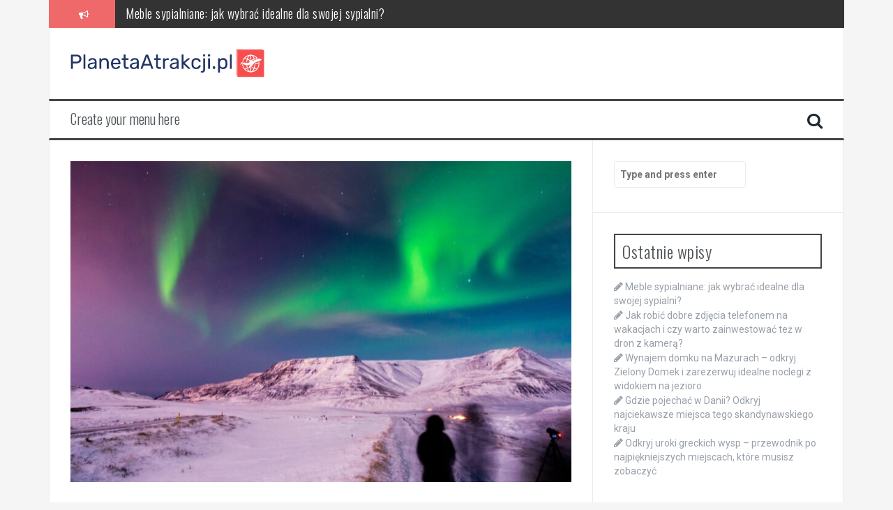

--- FILE ---
content_type: text/html; charset=UTF-8
request_url: https://planetaatrakcji.pl/zwiedzaj-ucz-sie-rozwijaj-sie-jak-podrozowanie-wplywa-na-nasz-umysl
body_size: 14808
content:
<!DOCTYPE html>
<html lang="pl-PL">
<head>
<meta charset="UTF-8">
<meta name="viewport" content="width=device-width, initial-scale=1">
<link rel="profile" href="https://gmpg.org/xfn/11">
<link rel="pingback" href="https://planetaatrakcji.pl/xmlrpc.php">

<meta name='robots' content='index, follow, max-image-preview:large, max-snippet:-1, max-video-preview:-1' />

	<!-- This site is optimized with the Yoast SEO plugin v26.8 - https://yoast.com/product/yoast-seo-wordpress/ -->
	<title>Zwiedzaj, ucz się, rozwijaj się: jak podróżowanie wpływa na nasz umysł - Blog - turystyka i wypoczynek</title>
	<link rel="canonical" href="https://planetaatrakcji.pl/zwiedzaj-ucz-sie-rozwijaj-sie-jak-podrozowanie-wplywa-na-nasz-umysl" />
	<meta property="og:locale" content="pl_PL" />
	<meta property="og:type" content="article" />
	<meta property="og:title" content="Zwiedzaj, ucz się, rozwijaj się: jak podróżowanie wpływa na nasz umysł - Blog - turystyka i wypoczynek" />
	<meta property="og:description" content="Podróżowanie to nie tylko sposób na odkrywanie nowych miejsc, ale także niezwykle wartościowy proces, który wpływa na naszą psychikę i rozwój osobisty. Zmiana otoczenia oraz kontakt z różnorodnymi kulturami potrafią otworzyć nasze umysły na nowe pomysły i inspiracje, a także wzbogacić nasze umiejętności społeczne. W obliczu codziennych wyzwań, podróże stają się doskonałą okazją do nauki, [&hellip;]" />
	<meta property="og:url" content="https://planetaatrakcji.pl/zwiedzaj-ucz-sie-rozwijaj-sie-jak-podrozowanie-wplywa-na-nasz-umysl" />
	<meta property="og:site_name" content="Blog - turystyka i wypoczynek" />
	<meta property="article:published_time" content="2022-04-05T15:42:55+00:00" />
	<meta property="article:modified_time" content="2026-01-23T14:31:13+00:00" />
	<meta property="og:image" content="https://planetaatrakcji.pl/wp-content/uploads/2023/09/xarwvgrqug4.jpg" />
	<meta property="og:image:width" content="1600" />
	<meta property="og:image:height" content="1026" />
	<meta property="og:image:type" content="image/jpeg" />
	<meta name="author" content="Ewelina Stankiewicz" />
	<meta name="twitter:card" content="summary_large_image" />
	<meta name="twitter:label1" content="Napisane przez" />
	<meta name="twitter:data1" content="Ewelina Stankiewicz" />
	<meta name="twitter:label2" content="Szacowany czas czytania" />
	<meta name="twitter:data2" content="8 minut" />
	<script type="application/ld+json" class="yoast-schema-graph">{"@context":"https://schema.org","@graph":[{"@type":"Article","@id":"https://planetaatrakcji.pl/zwiedzaj-ucz-sie-rozwijaj-sie-jak-podrozowanie-wplywa-na-nasz-umysl#article","isPartOf":{"@id":"https://planetaatrakcji.pl/zwiedzaj-ucz-sie-rozwijaj-sie-jak-podrozowanie-wplywa-na-nasz-umysl"},"author":{"name":"Ewelina Stankiewicz","@id":"https://planetaatrakcji.pl/#/schema/person/927aadd6f089fa84a70cccfea7460778"},"headline":"Zwiedzaj, ucz się, rozwijaj się: jak podróżowanie wpływa na nasz umysł","datePublished":"2022-04-05T15:42:55+00:00","dateModified":"2026-01-23T14:31:13+00:00","mainEntityOfPage":{"@id":"https://planetaatrakcji.pl/zwiedzaj-ucz-sie-rozwijaj-sie-jak-podrozowanie-wplywa-na-nasz-umysl"},"wordCount":1519,"commentCount":0,"image":{"@id":"https://planetaatrakcji.pl/zwiedzaj-ucz-sie-rozwijaj-sie-jak-podrozowanie-wplywa-na-nasz-umysl#primaryimage"},"thumbnailUrl":"https://planetaatrakcji.pl/wp-content/uploads/2023/09/xarwvgrqug4.jpg","articleSection":["Podróże i turystyka"],"inLanguage":"pl-PL","potentialAction":[{"@type":"CommentAction","name":"Comment","target":["https://planetaatrakcji.pl/zwiedzaj-ucz-sie-rozwijaj-sie-jak-podrozowanie-wplywa-na-nasz-umysl#respond"]}]},{"@type":"WebPage","@id":"https://planetaatrakcji.pl/zwiedzaj-ucz-sie-rozwijaj-sie-jak-podrozowanie-wplywa-na-nasz-umysl","url":"https://planetaatrakcji.pl/zwiedzaj-ucz-sie-rozwijaj-sie-jak-podrozowanie-wplywa-na-nasz-umysl","name":"Zwiedzaj, ucz się, rozwijaj się: jak podróżowanie wpływa na nasz umysł - Blog - turystyka i wypoczynek","isPartOf":{"@id":"https://planetaatrakcji.pl/#website"},"primaryImageOfPage":{"@id":"https://planetaatrakcji.pl/zwiedzaj-ucz-sie-rozwijaj-sie-jak-podrozowanie-wplywa-na-nasz-umysl#primaryimage"},"image":{"@id":"https://planetaatrakcji.pl/zwiedzaj-ucz-sie-rozwijaj-sie-jak-podrozowanie-wplywa-na-nasz-umysl#primaryimage"},"thumbnailUrl":"https://planetaatrakcji.pl/wp-content/uploads/2023/09/xarwvgrqug4.jpg","datePublished":"2022-04-05T15:42:55+00:00","dateModified":"2026-01-23T14:31:13+00:00","author":{"@id":"https://planetaatrakcji.pl/#/schema/person/927aadd6f089fa84a70cccfea7460778"},"breadcrumb":{"@id":"https://planetaatrakcji.pl/zwiedzaj-ucz-sie-rozwijaj-sie-jak-podrozowanie-wplywa-na-nasz-umysl#breadcrumb"},"inLanguage":"pl-PL","potentialAction":[{"@type":"ReadAction","target":["https://planetaatrakcji.pl/zwiedzaj-ucz-sie-rozwijaj-sie-jak-podrozowanie-wplywa-na-nasz-umysl"]}]},{"@type":"ImageObject","inLanguage":"pl-PL","@id":"https://planetaatrakcji.pl/zwiedzaj-ucz-sie-rozwijaj-sie-jak-podrozowanie-wplywa-na-nasz-umysl#primaryimage","url":"https://planetaatrakcji.pl/wp-content/uploads/2023/09/xarwvgrqug4.jpg","contentUrl":"https://planetaatrakcji.pl/wp-content/uploads/2023/09/xarwvgrqug4.jpg","width":1600,"height":1026,"caption":"person in black jacket standing on white snow covered field under green aurora lights during night"},{"@type":"BreadcrumbList","@id":"https://planetaatrakcji.pl/zwiedzaj-ucz-sie-rozwijaj-sie-jak-podrozowanie-wplywa-na-nasz-umysl#breadcrumb","itemListElement":[{"@type":"ListItem","position":1,"name":"Home","item":"https://planetaatrakcji.pl/"},{"@type":"ListItem","position":2,"name":"Zwiedzaj, ucz się, rozwijaj się: jak podróżowanie wpływa na nasz umysł"}]},{"@type":"WebSite","@id":"https://planetaatrakcji.pl/#website","url":"https://planetaatrakcji.pl/","name":"Blog - turystyka i wypoczynek","description":"","potentialAction":[{"@type":"SearchAction","target":{"@type":"EntryPoint","urlTemplate":"https://planetaatrakcji.pl/?s={search_term_string}"},"query-input":{"@type":"PropertyValueSpecification","valueRequired":true,"valueName":"search_term_string"}}],"inLanguage":"pl-PL"},{"@type":"Person","@id":"https://planetaatrakcji.pl/#/schema/person/927aadd6f089fa84a70cccfea7460778","name":"Ewelina Stankiewicz","image":{"@type":"ImageObject","inLanguage":"pl-PL","@id":"https://planetaatrakcji.pl/#/schema/person/image/","url":"https://secure.gravatar.com/avatar/bfd83fde509db3de9c690690b87690711d492ee9717552382212a506974c8308?s=96&d=mm&r=g","contentUrl":"https://secure.gravatar.com/avatar/bfd83fde509db3de9c690690b87690711d492ee9717552382212a506974c8308?s=96&d=mm&r=g","caption":"Ewelina Stankiewicz"},"url":"https://planetaatrakcji.pl/author/admin"}]}</script>
	<!-- / Yoast SEO plugin. -->


<link rel='dns-prefetch' href='//fonts.googleapis.com' />
<link rel="alternate" type="application/rss+xml" title="Blog - turystyka i wypoczynek &raquo; Kanał z wpisami" href="https://planetaatrakcji.pl/feed" />
<link rel="alternate" type="application/rss+xml" title="Blog - turystyka i wypoczynek &raquo; Kanał z komentarzami" href="https://planetaatrakcji.pl/comments/feed" />
<link rel="alternate" type="application/rss+xml" title="Blog - turystyka i wypoczynek &raquo; Zwiedzaj, ucz się, rozwijaj się: jak podróżowanie wpływa na nasz umysł Kanał z komentarzami" href="https://planetaatrakcji.pl/zwiedzaj-ucz-sie-rozwijaj-sie-jak-podrozowanie-wplywa-na-nasz-umysl/feed" />
<link rel="alternate" title="oEmbed (JSON)" type="application/json+oembed" href="https://planetaatrakcji.pl/wp-json/oembed/1.0/embed?url=https%3A%2F%2Fplanetaatrakcji.pl%2Fzwiedzaj-ucz-sie-rozwijaj-sie-jak-podrozowanie-wplywa-na-nasz-umysl" />
<link rel="alternate" title="oEmbed (XML)" type="text/xml+oembed" href="https://planetaatrakcji.pl/wp-json/oembed/1.0/embed?url=https%3A%2F%2Fplanetaatrakcji.pl%2Fzwiedzaj-ucz-sie-rozwijaj-sie-jak-podrozowanie-wplywa-na-nasz-umysl&#038;format=xml" />
<style id='wp-img-auto-sizes-contain-inline-css' type='text/css'>
img:is([sizes=auto i],[sizes^="auto," i]){contain-intrinsic-size:3000px 1500px}
/*# sourceURL=wp-img-auto-sizes-contain-inline-css */
</style>

<style id='wp-emoji-styles-inline-css' type='text/css'>

	img.wp-smiley, img.emoji {
		display: inline !important;
		border: none !important;
		box-shadow: none !important;
		height: 1em !important;
		width: 1em !important;
		margin: 0 0.07em !important;
		vertical-align: -0.1em !important;
		background: none !important;
		padding: 0 !important;
	}
/*# sourceURL=wp-emoji-styles-inline-css */
</style>
<link rel='stylesheet' id='wp-block-library-css' href='https://planetaatrakcji.pl/wp-includes/css/dist/block-library/style.min.css?ver=6.9' type='text/css' media='all' />
<style id='global-styles-inline-css' type='text/css'>
:root{--wp--preset--aspect-ratio--square: 1;--wp--preset--aspect-ratio--4-3: 4/3;--wp--preset--aspect-ratio--3-4: 3/4;--wp--preset--aspect-ratio--3-2: 3/2;--wp--preset--aspect-ratio--2-3: 2/3;--wp--preset--aspect-ratio--16-9: 16/9;--wp--preset--aspect-ratio--9-16: 9/16;--wp--preset--color--black: #000000;--wp--preset--color--cyan-bluish-gray: #abb8c3;--wp--preset--color--white: #ffffff;--wp--preset--color--pale-pink: #f78da7;--wp--preset--color--vivid-red: #cf2e2e;--wp--preset--color--luminous-vivid-orange: #ff6900;--wp--preset--color--luminous-vivid-amber: #fcb900;--wp--preset--color--light-green-cyan: #7bdcb5;--wp--preset--color--vivid-green-cyan: #00d084;--wp--preset--color--pale-cyan-blue: #8ed1fc;--wp--preset--color--vivid-cyan-blue: #0693e3;--wp--preset--color--vivid-purple: #9b51e0;--wp--preset--gradient--vivid-cyan-blue-to-vivid-purple: linear-gradient(135deg,rgb(6,147,227) 0%,rgb(155,81,224) 100%);--wp--preset--gradient--light-green-cyan-to-vivid-green-cyan: linear-gradient(135deg,rgb(122,220,180) 0%,rgb(0,208,130) 100%);--wp--preset--gradient--luminous-vivid-amber-to-luminous-vivid-orange: linear-gradient(135deg,rgb(252,185,0) 0%,rgb(255,105,0) 100%);--wp--preset--gradient--luminous-vivid-orange-to-vivid-red: linear-gradient(135deg,rgb(255,105,0) 0%,rgb(207,46,46) 100%);--wp--preset--gradient--very-light-gray-to-cyan-bluish-gray: linear-gradient(135deg,rgb(238,238,238) 0%,rgb(169,184,195) 100%);--wp--preset--gradient--cool-to-warm-spectrum: linear-gradient(135deg,rgb(74,234,220) 0%,rgb(151,120,209) 20%,rgb(207,42,186) 40%,rgb(238,44,130) 60%,rgb(251,105,98) 80%,rgb(254,248,76) 100%);--wp--preset--gradient--blush-light-purple: linear-gradient(135deg,rgb(255,206,236) 0%,rgb(152,150,240) 100%);--wp--preset--gradient--blush-bordeaux: linear-gradient(135deg,rgb(254,205,165) 0%,rgb(254,45,45) 50%,rgb(107,0,62) 100%);--wp--preset--gradient--luminous-dusk: linear-gradient(135deg,rgb(255,203,112) 0%,rgb(199,81,192) 50%,rgb(65,88,208) 100%);--wp--preset--gradient--pale-ocean: linear-gradient(135deg,rgb(255,245,203) 0%,rgb(182,227,212) 50%,rgb(51,167,181) 100%);--wp--preset--gradient--electric-grass: linear-gradient(135deg,rgb(202,248,128) 0%,rgb(113,206,126) 100%);--wp--preset--gradient--midnight: linear-gradient(135deg,rgb(2,3,129) 0%,rgb(40,116,252) 100%);--wp--preset--font-size--small: 13px;--wp--preset--font-size--medium: 20px;--wp--preset--font-size--large: 36px;--wp--preset--font-size--x-large: 42px;--wp--preset--spacing--20: 0.44rem;--wp--preset--spacing--30: 0.67rem;--wp--preset--spacing--40: 1rem;--wp--preset--spacing--50: 1.5rem;--wp--preset--spacing--60: 2.25rem;--wp--preset--spacing--70: 3.38rem;--wp--preset--spacing--80: 5.06rem;--wp--preset--shadow--natural: 6px 6px 9px rgba(0, 0, 0, 0.2);--wp--preset--shadow--deep: 12px 12px 50px rgba(0, 0, 0, 0.4);--wp--preset--shadow--sharp: 6px 6px 0px rgba(0, 0, 0, 0.2);--wp--preset--shadow--outlined: 6px 6px 0px -3px rgb(255, 255, 255), 6px 6px rgb(0, 0, 0);--wp--preset--shadow--crisp: 6px 6px 0px rgb(0, 0, 0);}:where(.is-layout-flex){gap: 0.5em;}:where(.is-layout-grid){gap: 0.5em;}body .is-layout-flex{display: flex;}.is-layout-flex{flex-wrap: wrap;align-items: center;}.is-layout-flex > :is(*, div){margin: 0;}body .is-layout-grid{display: grid;}.is-layout-grid > :is(*, div){margin: 0;}:where(.wp-block-columns.is-layout-flex){gap: 2em;}:where(.wp-block-columns.is-layout-grid){gap: 2em;}:where(.wp-block-post-template.is-layout-flex){gap: 1.25em;}:where(.wp-block-post-template.is-layout-grid){gap: 1.25em;}.has-black-color{color: var(--wp--preset--color--black) !important;}.has-cyan-bluish-gray-color{color: var(--wp--preset--color--cyan-bluish-gray) !important;}.has-white-color{color: var(--wp--preset--color--white) !important;}.has-pale-pink-color{color: var(--wp--preset--color--pale-pink) !important;}.has-vivid-red-color{color: var(--wp--preset--color--vivid-red) !important;}.has-luminous-vivid-orange-color{color: var(--wp--preset--color--luminous-vivid-orange) !important;}.has-luminous-vivid-amber-color{color: var(--wp--preset--color--luminous-vivid-amber) !important;}.has-light-green-cyan-color{color: var(--wp--preset--color--light-green-cyan) !important;}.has-vivid-green-cyan-color{color: var(--wp--preset--color--vivid-green-cyan) !important;}.has-pale-cyan-blue-color{color: var(--wp--preset--color--pale-cyan-blue) !important;}.has-vivid-cyan-blue-color{color: var(--wp--preset--color--vivid-cyan-blue) !important;}.has-vivid-purple-color{color: var(--wp--preset--color--vivid-purple) !important;}.has-black-background-color{background-color: var(--wp--preset--color--black) !important;}.has-cyan-bluish-gray-background-color{background-color: var(--wp--preset--color--cyan-bluish-gray) !important;}.has-white-background-color{background-color: var(--wp--preset--color--white) !important;}.has-pale-pink-background-color{background-color: var(--wp--preset--color--pale-pink) !important;}.has-vivid-red-background-color{background-color: var(--wp--preset--color--vivid-red) !important;}.has-luminous-vivid-orange-background-color{background-color: var(--wp--preset--color--luminous-vivid-orange) !important;}.has-luminous-vivid-amber-background-color{background-color: var(--wp--preset--color--luminous-vivid-amber) !important;}.has-light-green-cyan-background-color{background-color: var(--wp--preset--color--light-green-cyan) !important;}.has-vivid-green-cyan-background-color{background-color: var(--wp--preset--color--vivid-green-cyan) !important;}.has-pale-cyan-blue-background-color{background-color: var(--wp--preset--color--pale-cyan-blue) !important;}.has-vivid-cyan-blue-background-color{background-color: var(--wp--preset--color--vivid-cyan-blue) !important;}.has-vivid-purple-background-color{background-color: var(--wp--preset--color--vivid-purple) !important;}.has-black-border-color{border-color: var(--wp--preset--color--black) !important;}.has-cyan-bluish-gray-border-color{border-color: var(--wp--preset--color--cyan-bluish-gray) !important;}.has-white-border-color{border-color: var(--wp--preset--color--white) !important;}.has-pale-pink-border-color{border-color: var(--wp--preset--color--pale-pink) !important;}.has-vivid-red-border-color{border-color: var(--wp--preset--color--vivid-red) !important;}.has-luminous-vivid-orange-border-color{border-color: var(--wp--preset--color--luminous-vivid-orange) !important;}.has-luminous-vivid-amber-border-color{border-color: var(--wp--preset--color--luminous-vivid-amber) !important;}.has-light-green-cyan-border-color{border-color: var(--wp--preset--color--light-green-cyan) !important;}.has-vivid-green-cyan-border-color{border-color: var(--wp--preset--color--vivid-green-cyan) !important;}.has-pale-cyan-blue-border-color{border-color: var(--wp--preset--color--pale-cyan-blue) !important;}.has-vivid-cyan-blue-border-color{border-color: var(--wp--preset--color--vivid-cyan-blue) !important;}.has-vivid-purple-border-color{border-color: var(--wp--preset--color--vivid-purple) !important;}.has-vivid-cyan-blue-to-vivid-purple-gradient-background{background: var(--wp--preset--gradient--vivid-cyan-blue-to-vivid-purple) !important;}.has-light-green-cyan-to-vivid-green-cyan-gradient-background{background: var(--wp--preset--gradient--light-green-cyan-to-vivid-green-cyan) !important;}.has-luminous-vivid-amber-to-luminous-vivid-orange-gradient-background{background: var(--wp--preset--gradient--luminous-vivid-amber-to-luminous-vivid-orange) !important;}.has-luminous-vivid-orange-to-vivid-red-gradient-background{background: var(--wp--preset--gradient--luminous-vivid-orange-to-vivid-red) !important;}.has-very-light-gray-to-cyan-bluish-gray-gradient-background{background: var(--wp--preset--gradient--very-light-gray-to-cyan-bluish-gray) !important;}.has-cool-to-warm-spectrum-gradient-background{background: var(--wp--preset--gradient--cool-to-warm-spectrum) !important;}.has-blush-light-purple-gradient-background{background: var(--wp--preset--gradient--blush-light-purple) !important;}.has-blush-bordeaux-gradient-background{background: var(--wp--preset--gradient--blush-bordeaux) !important;}.has-luminous-dusk-gradient-background{background: var(--wp--preset--gradient--luminous-dusk) !important;}.has-pale-ocean-gradient-background{background: var(--wp--preset--gradient--pale-ocean) !important;}.has-electric-grass-gradient-background{background: var(--wp--preset--gradient--electric-grass) !important;}.has-midnight-gradient-background{background: var(--wp--preset--gradient--midnight) !important;}.has-small-font-size{font-size: var(--wp--preset--font-size--small) !important;}.has-medium-font-size{font-size: var(--wp--preset--font-size--medium) !important;}.has-large-font-size{font-size: var(--wp--preset--font-size--large) !important;}.has-x-large-font-size{font-size: var(--wp--preset--font-size--x-large) !important;}
/*# sourceURL=global-styles-inline-css */
</style>

<style id='classic-theme-styles-inline-css' type='text/css'>
/*! This file is auto-generated */
.wp-block-button__link{color:#fff;background-color:#32373c;border-radius:9999px;box-shadow:none;text-decoration:none;padding:calc(.667em + 2px) calc(1.333em + 2px);font-size:1.125em}.wp-block-file__button{background:#32373c;color:#fff;text-decoration:none}
/*# sourceURL=/wp-includes/css/classic-themes.min.css */
</style>
<link rel='stylesheet' id='flymag-bootstrap-css' href='https://planetaatrakcji.pl/wp-content/themes/flymag/bootstrap/css/bootstrap.min.css?ver=1' type='text/css' media='all' />
<link rel='stylesheet' id='flymag-body-fonts-css' href='//fonts.googleapis.com/css?family=Roboto%3A400%2C400italic%2C700%2C700italic&#038;ver=6.9' type='text/css' media='all' />
<link rel='stylesheet' id='flymag-headings-fonts-css' href='//fonts.googleapis.com/css?family=Oswald%3A400%2C300%2C700&#038;ver=6.9' type='text/css' media='all' />
<link rel='stylesheet' id='flymag-style-css' href='https://planetaatrakcji.pl/wp-content/themes/flymag-child/style.css?ver=6.9' type='text/css' media='all' />
<style id='flymag-style-inline-css' type='text/css'>
.social-navigation li:hover > a::before, a, a:hover, a:focus, a:active { color:}
.custom-menu-item-1:hover, .custom-menu-item-1 .sub-menu, .ticker-info, button, .button, input[type="button"], input[type="reset"], input[type="submit"] { background-color:}
.custom-menu-item-1 { border-color:}
.custom-menu-item-2:hover, .custom-menu-item-2 .sub-menu { background-color:}
.custom-menu-item-2 { border-color:}
.custom-menu-item-3:hover, .custom-menu-item-3 .sub-menu { background-color:}
.custom-menu-item-3 { border-color:}
.custom-menu-item-4:hover, .custom-menu-item-4 .sub-menu { background-color:}
.custom-menu-item-4 { border-color:}
.custom-menu-item-0:hover, .custom-menu-item-0 .sub-menu { background-color:}
.custom-menu-item-0 { border-color:}
.site-branding { background-color:}
.news-ticker { background-color:}
.site-title a, .site-title a:hover { color:}
.site-description { color:}
.main-navigation { background-color:}
.main-navigation a, .main-navigation li::before { color:}
body { color:}
.widget-area .widget, .widget-area .widget a { color:}
.site-footer, .footer-widget-area { background-color:}
.site-logo { max-width:280px; }

/*# sourceURL=flymag-style-inline-css */
</style>
<link rel='stylesheet' id='flymag-font-awesome-css' href='https://planetaatrakcji.pl/wp-content/themes/flymag/fonts/font-awesome.min.css?ver=6.9' type='text/css' media='all' />
<link rel='stylesheet' id='arpw-style-css' href='https://planetaatrakcji.pl/wp-content/plugins/advanced-random-posts-widget/assets/css/arpw-frontend.css?ver=6.9' type='text/css' media='all' />
<link rel='stylesheet' id='yarppRelatedCss-css' href='https://planetaatrakcji.pl/wp-content/plugins/yet-another-related-posts-plugin/style/related.css?ver=5.30.11' type='text/css' media='all' />
<script type="text/javascript" src="https://planetaatrakcji.pl/wp-includes/js/jquery/jquery.min.js?ver=3.7.1" id="jquery-core-js"></script>
<script type="text/javascript" src="https://planetaatrakcji.pl/wp-includes/js/jquery/jquery-migrate.min.js?ver=3.4.1" id="jquery-migrate-js"></script>
<script type="text/javascript" src="https://planetaatrakcji.pl/wp-content/themes/flymag/js/jquery.fitvids.js?ver=1" id="flymag-fitvids-js"></script>
<script type="text/javascript" src="https://planetaatrakcji.pl/wp-content/themes/flymag/js/jquery.slicknav.min.js?ver=1" id="flymag-slicknav-js"></script>
<script type="text/javascript" src="https://planetaatrakcji.pl/wp-content/themes/flymag/js/jquery.easy-ticker.min.js?ver=1" id="flymag-ticker-js"></script>
<script type="text/javascript" src="https://planetaatrakcji.pl/wp-content/themes/flymag/js/wow.min.js?ver=1" id="flymag-animations-js"></script>
<script type="text/javascript" src="https://planetaatrakcji.pl/wp-content/themes/flymag/js/scripts.js?ver=1" id="flymag-scripts-js"></script>
<script type="text/javascript" src="https://planetaatrakcji.pl/wp-content/themes/flymag/js/owl.carousel.min.js?ver=1" id="flymag-owl-script-js"></script>
<script type="text/javascript" id="flymag-slider-init-js-extra">
/* <![CDATA[ */
var sliderOptions = {"slideshowspeed":"4000"};
//# sourceURL=flymag-slider-init-js-extra
/* ]]> */
</script>
<script type="text/javascript" src="https://planetaatrakcji.pl/wp-content/themes/flymag/js/slider-init.js?ver=1" id="flymag-slider-init-js"></script>
<link rel="https://api.w.org/" href="https://planetaatrakcji.pl/wp-json/" /><link rel="alternate" title="JSON" type="application/json" href="https://planetaatrakcji.pl/wp-json/wp/v2/posts/1104" /><link rel="EditURI" type="application/rsd+xml" title="RSD" href="https://planetaatrakcji.pl/xmlrpc.php?rsd" />
<meta name="generator" content="WordPress 6.9" />
<link rel='shortlink' href='https://planetaatrakcji.pl/?p=1104' />
<!-- Analytics by WP Statistics - https://wp-statistics.com -->
<!--[if lt IE 9]>
<script src="https://planetaatrakcji.pl/wp-content/themes/flymag/js/html5shiv.js"></script>
<![endif]-->
</head>

<body data-rsssl=1 class="wp-singular post-template-default single single-post postid-1104 single-format-standard wp-theme-flymag wp-child-theme-flymag-child">
<div id="page" class="hfeed site">
	<a class="skip-link screen-reader-text" href="#content">Skip to content</a>

			
			<div class="latest-news container">
				<div class="ticker-info col-md-1 col-sm-1 col-xs-1">
					<i class="fa fa-bullhorn"></i>
				</div>
				<div class="news-ticker col-md-11 col-sm-11 col-xs-11">
					<div class="ticker-inner">
													<h4 class="ticker-title"><a href="https://planetaatrakcji.pl/meble-sypialniane-jak-wybrac-idealne-dla-swojej-sypialni" rel="bookmark">Meble sypialniane: jak wybrać idealne dla swojej sypialni?</a></h4>													<h4 class="ticker-title"><a href="https://planetaatrakcji.pl/jak-robic-dobre-zdjecia-telefonem-na-wakacjach-i-czy-warto-zainwestowac-tez-w-dron-z-kamera" rel="bookmark">Jak robić dobre zdjęcia telefonem na wakacjach i czy warto zainwestować też w dron z kamerą?</a></h4>													<h4 class="ticker-title"><a href="https://planetaatrakcji.pl/wynajem-domku-na-mazurach-odkryj-zielony-domek-i-zarezerwuj-idealne-noclegi-z-widokiem-na-jezioro" rel="bookmark">Wynajem domku na Mazurach – odkryj Zielony Domek i zarezerwuj idealne noclegi z widokiem na jezioro</a></h4>													<h4 class="ticker-title"><a href="https://planetaatrakcji.pl/gdzie-pojechac-w-danii-odkryj-najciekawsze-miejsca-tego-skandynawskiego-kraju" rel="bookmark">Gdzie pojechać w Danii? Odkryj najciekawsze miejsca tego skandynawskiego kraju</a></h4>													<h4 class="ticker-title"><a href="https://planetaatrakcji.pl/odkryj-uroki-greckich-wysp-przewodnik-po-najpiekniejszych-miejscach-ktore-musisz-zobaczyc" rel="bookmark">Odkryj uroki greckich wysp – przewodnik po najpiękniejszych miejscach, które musisz zobaczyć</a></h4>													<h4 class="ticker-title"><a href="https://planetaatrakcji.pl/odkryj-magiczna-czestochowe-przewodnik-po-najwazniejszych-miejscach-do-zobaczenia" rel="bookmark">Odkryj magiczną Częstochowę – Przewodnik po najważniejszych miejscach do zobaczenia</a></h4>											</div>
				</div>
			</div>

			
	<header id="masthead" class="site-header container clearfix" role="banner">
		<div class="site-branding clearfix">
							<a href="https://planetaatrakcji.pl/" title="Blog &#8211; turystyka i wypoczynek"><img class="site-logo" src="https://planetaatrakcji.pl/wp-content/uploads/2023/11/planetaatrakcjipl.png" alt="Blog &#8211; turystyka i wypoczynek" /></a>
					</div>
		<nav id="site-navigation" class="main-navigation" role="navigation">
			<a class="menu-fallback" href="https://planetaatrakcji.pl/wp-admin/nav-menus.php">Create your menu here</a>			<span class="search-toggle"><i class="fa fa-search"></i></span>
			
<div class="search-wrapper">
	<form role="search" method="get" class="flymag-search-form" action="https://planetaatrakcji.pl/">
		<span class="search-close"><i class="fa fa-times"></i></span>
		<label>
			<span class="screen-reader-text">Search for:</span>
			<input type="search" class="search-field" placeholder="Type and press enter" value="" name="s" title="Search for:" />
		</label>
	</form>
</div>
	
		</nav><!-- #site-navigation -->
		<nav class="mobile-nav"></nav>
	</header><!-- #masthead -->

	<div id="content" class="site-content container clearfix">
	
	
	<div id="primary" class="content-area ">
		<main id="main" class="site-main" role="main">

		
			
<article id="post-1104" class="post-1104 post type-post status-publish format-standard has-post-thumbnail hentry category-podroze-i-turystyka">

			<div class="single-thumb">
			<img width="820" height="526" src="https://planetaatrakcji.pl/wp-content/uploads/2023/09/xarwvgrqug4-820x526.jpg" class="attachment-entry-thumb size-entry-thumb wp-post-image" alt="person in black jacket standing on white snow covered field under green aurora lights during night" decoding="async" fetchpriority="high" srcset="https://planetaatrakcji.pl/wp-content/uploads/2023/09/xarwvgrqug4-820x526.jpg 820w, https://planetaatrakcji.pl/wp-content/uploads/2023/09/xarwvgrqug4-300x192.jpg 300w, https://planetaatrakcji.pl/wp-content/uploads/2023/09/xarwvgrqug4-1024x657.jpg 1024w, https://planetaatrakcji.pl/wp-content/uploads/2023/09/xarwvgrqug4-768x492.jpg 768w, https://planetaatrakcji.pl/wp-content/uploads/2023/09/xarwvgrqug4-1536x985.jpg 1536w, https://planetaatrakcji.pl/wp-content/uploads/2023/09/xarwvgrqug4.jpg 1600w" sizes="(max-width: 820px) 100vw, 820px" />		</div>	
	
	<header class="entry-header">
		<h1 class="entry-title">Zwiedzaj, ucz się, rozwijaj się: jak podróżowanie wpływa na nasz umysł</h1>
				<div class="entry-meta">
			<span class="posted-on"><i class="fa fa-calendar"></i> <a href="https://planetaatrakcji.pl/zwiedzaj-ucz-sie-rozwijaj-sie-jak-podrozowanie-wplywa-na-nasz-umysl" rel="bookmark"><time class="entry-date published" datetime="2022-04-05T17:42:55+02:00">5 kwietnia 2022</time><time class="updated" datetime="2026-01-23T15:31:13+01:00">23 stycznia 2026</time></a></span><span class="byline"> <i class="fa fa-user"></i> <span class="author vcard"><a class="url fn n" href="https://planetaatrakcji.pl/author/admin">Ewelina Stankiewicz</a></span></span>		</div><!-- .entry-meta -->
			</header><!-- .entry-header -->

	<div class="entry-content">
		<p>Podróżowanie to nie tylko sposób na odkrywanie nowych miejsc, ale także niezwykle wartościowy proces, który wpływa na naszą psychikę i rozwój osobisty. Zmiana otoczenia oraz kontakt z różnorodnymi kulturami potrafią otworzyć nasze umysły na nowe pomysły i inspiracje, a także wzbogacić nasze umiejętności społeczne. W obliczu codziennych wyzwań, podróże stają się doskonałą okazją do nauki, samorefleksji i wzmacniania zdrowia psychicznego. Odkryj, jak każda podróż może stać się krokiem w kierunku lepszego zrozumienia siebie i otaczającego świata.</p>
<h2>Jak podróżowanie wpływa na naszą kreatywność?</h2>
<p>Podróżowanie ma niezwykle pozytywny wpływ na naszą kreatywność, dzięki wystawieniu nas na nowe doświadczenia oraz różnorodne kultury. Gdy podróżujemy, spotykamy ludzi o różnych sposobach myślenia, co pozwala nam spojrzeć na świat z innej perspektywy. Te nowe spojrzenia mogą stymulować naszą wyobraźnię oraz inspirować do twórczego myślenia.</p>
<p>Każda nowa kultura oferuje unikalne podejście do sztuki, jedzenia, czy codziennego życia. Kontakt z tymi różnorodnymi elementami może otworzyć nas na nowe pomysły i innowacje. Na przykład, podróż do kraju o bogatej tradycji artystycznej może zainspirować nas do eksperymentowania z własnymi projektami artystycznymi, podczas gdy rozmowa z lokalnymi mieszkańcami może przynieść nowe spojrzenie na problemy, z którymi się zmagamy.</p>
<p>Wiele osób zauważa, że po powrocie z podróży czują się bardziej kreatywne. Często mają więcej pomysłów oraz energii do działania. Można to zauważyć w różnych dziedzinach życia; od pracy artystycznej, przez pisanie, aż po złożone procesy twórcze w biznesie. Nowe doświadczenia, których doświadczamy podczas podróży, mogą pomóc w przełamaniu rutyny oraz wprowadzeniu świeżych pomysłów do naszego codziennego życia.</p>
<p>Dlatego podróże nie tylko poszerzają nasze horyzonty, ale także mogą być potężnym narzędziem w rozwijaniu kreatywności. Z myślą o tym, warto pamiętać o znaczeniu kontaktu z różnorodnymi kulturami oraz doświadczeniami, które mogą być nieocenionym źródłem inspiracji.</p>
<h2>W jaki sposób podróże rozwijają nasze umiejętności społeczne?</h2>
<p>Podróżowanie jest jednym z najskuteczniejszych sposobów na rozwijanie umiejętności społecznych. Kiedy przemieszczamy się w różne miejsca, mamy okazję spotkać ludzi z różnych kultur, co pozwala nam nawiązywać nowe znajomości i budować relacje. Każda interakcja z obcymi przynosi ze sobą nowe doświadczenia, które mogą znacząco wpłynąć na nasze umiejętności interpersonalne.</p>
<p>Podczas podróży stajemy w obliczu różnych sytuacji, które wymagają <strong>empatii</strong> i <strong>otwartości</strong>. Na przykład, kiedy spotykamy kogoś z innej kultury, musimy nauczyć się rozumieć ich perspektywę i dostosować nasze reakcje. Taka umiejętność nie tylko sprzyja lepszemu porozumieniu, ale także pomaga nam w rozwijaniu <strong>komunikacyjnych zdolności</strong>.</p>
<p>Każda podróż to również okazja do nauki. Interakcje w języku obcym, poznawanie zwyczajów czy tradycji nowych miejsc mogą zagwarantować, że staniemy się bardziej elastyczni i dostosujemy się do różnych kontekstów społecznych. Możliwość komunikacji z ludźmi, którzy myślą i działają inaczej, zmienia nasz sposób postrzegania świata.</p>
<table>
<thead>
<tr>
<th>Umiejętność</th>
<th>Opis</th>
</tr>
</thead>
<tbody>
<tr>
<td>Empatia</td>
<td>Umiejętność rozumienia emocji i perspektyw innych ludzi, co prowadzi do lepszego nawiązywania relacji.</td>
</tr>
<tr>
<td>Otwartość</td>
<td>Gotowość do akceptacji różnorodności i nauki od innych, co sprzyja twórczym interakcjom.</td>
</tr>
<tr>
<td>Komunikacja</td>
<td>Umiejętność wyrażania myśli i emocji w sposób klarowny, a także słuchania aktywnego, co jest kluczowe w interakcjach międzyludzkich.</td>
</tr>
</tbody>
</table>
<p>Dzięki podróżom nie tylko poszerzamy nasze horyzonty, ale również uczymy się, jak lepiej funkcjonować w różnorodnych grupach społecznych, co jest bezcenne w dzisiejszym zglobalizowanym świecie.</p>
<h2>Jak podróże wpływają na naszą zdolność do uczenia się?</h2>
<p>Podróże mają ogromny wpływ na naszą zdolność do uczenia się, co wynika przede wszystkim z możliwości zetknięcia się z nowymi doświadczeniami i kulturami. Kiedy przebywamy w obcym miejscu, nasz mózg jest zmuszony do przetwarzania informacji w odmiennym kontekście, co sprzyja lepszemu zapamiętywaniu. Zmiana otoczenia burzy rutynę, a nowe bodźce wpływają na naszą kreatywność i zdolności poznawcze.</p>
<p>Uczestnictwo w lokalnych tradycjach, takich jak festiwale, rytuały czy kulinarne warsztaty, pozwala na głębsze zrozumienie kultury danego regionu. Takie interakcje mogą rozwijać umiejętności krytycznego myślenia, ponieważ zmuszają nas do analizy i oceniania różnych perspektyw. Na przykład, nauka o lokalnych zwyczajach może prowadzić do refleksji nad naszymi własnymi wartościami i przekonaniami.</p>
<p>Również nauka języków obcych jest jednym z najskuteczniejszych sposobów na poprawę zdolności uczenia się. Podczas podróży często mamy motywację do komunikacji w nowym języku, co angażuje nasze umiejętności lingwistyczne w praktyce. Praktyka językowa w rzeczywistych sytuacjach przyspiesza przyswajanie słownictwa i gramatyki, a także rozwija umiejętności interpersonalne.</p>
<table>
<thead>
<tr>
<th>Aspekt podróży</th>
<th>Korzyści edukacyjne</th>
</tr>
</thead>
<tbody>
<tr>
<td>Nowe środowisko</td>
<td>Lepsze zapamiętywanie dzięki intencji i nowym bodźcom</td>
</tr>
<tr>
<td>Uczestnictwo w tradycjach</td>
<td>Rozwój umiejętności krytycznego myślenia i analizy kulturowej</td>
</tr>
<tr>
<td>Nauka języków obcych</td>
<td>Praktyczne zastosowanie języka oraz zwiększenie pewności siebie w komunikacji</td>
</tr>
</tbody>
</table>
<p>Wszystkie te elementy składają się na doświadczenie edukacyjne, które jest niezwykle wartościowe dla naszego rozwoju osobistego i zawodowego. Dzięki podróżom nie tylko poszerzamy nasze horyzonty, ale także skutecznie rozwijamy nasze zdolności uczenia się na wielu poziomach.</p>
<h2>Jak podróżowanie wpływa na nasze zdrowie psychiczne?</h2>
<p>Podróżowanie jest nie tylko przyjemnością, ale także skutecznym sposobem na poprawę zdrowia psychicznego. Zmiana otoczenia i oderwanie się od rutyny codziennych obowiązków pozwala na <strong>redukcję stresu</strong> oraz regenerację sił. W nowych miejscach często zapominamy o problemach, co umożliwia odreagowanie i odprężenie się.</p>
<p>Jedną z kluczowych korzyści związanych z podróżowaniem jest możliwość <strong>poszerzenia horyzontów</strong>. Kontakt z innymi kulturami, ludźmi oraz miejscami inspiruje do refleksji nad własnym życiem i wartościami. Tego rodzaju doświadczenia mogą prowadzić do głębszego zrozumienia siebie oraz pomoc w odkryciu nowych pasji i zainteresowań.</p>
<p>Podróże mają także pozytywny wpływ na naszą motywację. Wiele osób przyznaje, że po powrocie z wyprawy czują się <strong>odnowieni</strong> i bardziej zmotywowani do działania. Nowe przeżycia często stają się źródłem energii i kreatywności, co przekłada się na lepsze podejście do życia osobistego i zawodowego.</p>
<ul>
<li>Zmiana otoczenia sprzyja regeneracji sił i poprawie ogólnego samopoczucia.</li>
<li>Odkrywanie nowych kultur może poszerzać perspektywy i wpłynąć na osobisty rozwój.</li>
<li>Podróżowanie może inspirować do wprowadzania zmian w życiu codziennym.</li>
</ul>
<p>Warto również zauważyć, że podróże sprzyjają budowaniu relacji z bliskimi. Wspólne przeżycia i odkrywanie nowych miejsc pomaga w tworzeniu <strong>głębszych więzi</strong> oraz w tworzeniu pięknych wspomnień, które na długo pozostaną w pamięci. W związku z tym, podróżowanie nie tylko odpręża, ale także wzbogaca nasze życie duchowo i emocjonalnie.</p>
<h2>Dlaczego warto podróżować w kontekście osobistego rozwoju?</h2>
<p>Podróże odgrywają kluczową rolę w naszym osobistym rozwoju, przede wszystkim poprzez stawianie nas w sytuacjach, które wymagają adaptacji i elastyczności. Każda podróż to nowe wyzwania, które pomagają nam rozwinąć umiejętności, o których wcześniej mogliśmy nie mieć pojęcia. Spotkanie z obcymi kulturami, językami czy tradycjami nie tylko poszerza nasze horyzonty, ale także uczy nas tolerancji i szacunku dla różnorodności ludzi.</p>
<p>Jednym z największych atutów podróżowania jest nauka <strong>samodzielności</strong>. W trakcie podróży często musimy podejmować decyzje na własną rękę, co wzmacnia naszą zdolność do rozwiązywania problemów. Kiedy jesteśmy zmuszeni do radzenia sobie w nieznanych miejscach, uczymy się przystosowywać do nowych warunków i myśleć kreatywnie w trudnych sytuacjach. To doświadczenie może znacznie zwiększyć naszą <strong>pewność siebie</strong>.</p>
<p>Podróże również zmuszają nas do wzięcia odpowiedzialności za własne działania. Planując wyjazd, uczymy się organizacji, zarządzania czasem oraz budgetu. Każda podróż, niezależnie od tego, czy jest to krótka weekendowa wyprawa, czy długa ekspedycja, staje się lekcją odpowiedzialności i dyscypliny.</p>
<p>Znaczenie podróżowania w kontekście rozwoju osobistego można również zobrazować poprzez korzyści, które można odnieść:</p>
<ul>
<li>Rozwój umiejętności interpersonalnych, dzięki interakcjom z innymi podróżnikami i mieszkańcami.</li>
<li>Wzrost poczucia niezależności i kontroli nad własnym życiem.</li>
<li>Możliwość odkrycia swoich pasji i zainteresowań w nowych warunkach.</li>
</ul>
<p>Podsumowując, każda podróż ma potencjał, aby stać się niezapomnianą lekcją, która może w znaczący sposób wpłynąć na nasz rozwój osobisty. Bez względu na to, jakie wyzwania napotkamy, każde doświadczenie wzbogaca nas i kształtuje naszą osobowość.</p>
<div class='yarpp yarpp-related yarpp-related-website yarpp-related-none yarpp-template-list'>
<p>No related posts.</p>
</div>
			</div><!-- .entry-content -->

	<footer class="entry-footer">
		<i class="fa fa-folder"></i>&nbsp;<span class="cat-links"><a href="https://planetaatrakcji.pl/category/podroze-i-turystyka" rel="category tag">Podróże i turystyka</a></span>	</footer><!-- .entry-footer -->
</article><!-- #post-## -->

					<nav class="navigation post-navigation clearfix" role="navigation">
			<h1 class="screen-reader-text">Post navigation</h1>
			<div class="nav-links">
				<div class="nav-previous button"><a href="https://planetaatrakcji.pl/surfuj-przez-swiat-najpiekniejsze-plaze-dla-milosnikow-deski" rel="prev"><span class="meta-nav">&larr;</span>&nbsp;Surfuj przez świat &#8211; najpiękniejsze plaże dla miłośników deski</a></div><div class="nav-next button"><a href="https://planetaatrakcji.pl/najbardziej-widowiskowe-miejsca-na-obserwacje-gwiazd-i-zjawisk-kosmicznych" rel="next">Najbardziej widowiskowe miejsca na obserwację gwiazd i zjawisk kosmicznych&nbsp;<span class="meta-nav">&rarr;</span></a></div>			</div><!-- .nav-links -->
		</nav><!-- .navigation -->
		
			
<div id="comments" class="comments-area">

	
	
	
		<div id="respond" class="comment-respond">
		<h3 id="reply-title" class="comment-reply-title">Dodaj komentarz <small><a rel="nofollow" id="cancel-comment-reply-link" href="/zwiedzaj-ucz-sie-rozwijaj-sie-jak-podrozowanie-wplywa-na-nasz-umysl#respond" style="display:none;">Anuluj pisanie odpowiedzi</a></small></h3><form action="https://planetaatrakcji.pl/wp-comments-post.php" method="post" id="commentform" class="comment-form"><p class="comment-notes"><span id="email-notes">Twój adres e-mail nie zostanie opublikowany.</span> <span class="required-field-message">Wymagane pola są oznaczone <span class="required">*</span></span></p><p class="comment-form-comment"><label for="comment">Komentarz <span class="required">*</span></label> <textarea id="comment" name="comment" cols="45" rows="8" maxlength="65525" required></textarea></p><p class="comment-form-author"><label for="author">Nazwa <span class="required">*</span></label> <input id="author" name="author" type="text" value="" size="30" maxlength="245" autocomplete="name" required /></p>
<p class="comment-form-email"><label for="email">Adres e-mail <span class="required">*</span></label> <input id="email" name="email" type="email" value="" size="30" maxlength="100" aria-describedby="email-notes" autocomplete="email" required /></p>
<p class="comment-form-url"><label for="url">Witryna internetowa</label> <input id="url" name="url" type="url" value="" size="30" maxlength="200" autocomplete="url" /></p>
<p class="comment-form-cookies-consent"><input id="wp-comment-cookies-consent" name="wp-comment-cookies-consent" type="checkbox" value="yes" /> <label for="wp-comment-cookies-consent">Zapamiętaj moje dane w tej przeglądarce podczas pisania kolejnych komentarzy.</label></p>
<p class="form-submit"><input name="submit" type="submit" id="submit" class="submit" value="Komentarz wpisu" /> <input type='hidden' name='comment_post_ID' value='1104' id='comment_post_ID' />
<input type='hidden' name='comment_parent' id='comment_parent' value='0' />
</p></form>	</div><!-- #respond -->
	
</div><!-- #comments -->

		
		</main><!-- #main -->
	</div><!-- #primary -->


<div id="secondary" class="widget-area" role="complementary">
	<aside id="search-2" class="widget widget_search">
<div class="search-wrapper">
	<form role="search" method="get" class="flymag-search-form" action="https://planetaatrakcji.pl/">
		<span class="search-close"><i class="fa fa-times"></i></span>
		<label>
			<span class="screen-reader-text">Search for:</span>
			<input type="search" class="search-field" placeholder="Type and press enter" value="" name="s" title="Search for:" />
		</label>
	</form>
</div>
</aside>
		<aside id="recent-posts-2" class="widget widget_recent_entries">
		<h3 class="widget-title"><span>Ostatnie wpisy</span></h3>
		<ul>
											<li>
					<a href="https://planetaatrakcji.pl/meble-sypialniane-jak-wybrac-idealne-dla-swojej-sypialni">Meble sypialniane: jak wybrać idealne dla swojej sypialni?</a>
									</li>
											<li>
					<a href="https://planetaatrakcji.pl/jak-robic-dobre-zdjecia-telefonem-na-wakacjach-i-czy-warto-zainwestowac-tez-w-dron-z-kamera">Jak robić dobre zdjęcia telefonem na wakacjach i czy warto zainwestować też w dron z kamerą?</a>
									</li>
											<li>
					<a href="https://planetaatrakcji.pl/wynajem-domku-na-mazurach-odkryj-zielony-domek-i-zarezerwuj-idealne-noclegi-z-widokiem-na-jezioro">Wynajem domku na Mazurach – odkryj Zielony Domek i zarezerwuj idealne noclegi z widokiem na jezioro</a>
									</li>
											<li>
					<a href="https://planetaatrakcji.pl/gdzie-pojechac-w-danii-odkryj-najciekawsze-miejsca-tego-skandynawskiego-kraju">Gdzie pojechać w Danii? Odkryj najciekawsze miejsca tego skandynawskiego kraju</a>
									</li>
											<li>
					<a href="https://planetaatrakcji.pl/odkryj-uroki-greckich-wysp-przewodnik-po-najpiekniejszych-miejscach-ktore-musisz-zobaczyc">Odkryj uroki greckich wysp – przewodnik po najpiękniejszych miejscach, które musisz zobaczyć</a>
									</li>
					</ul>

		</aside><aside id="arpw-widget-2" class="widget arpw-widget-random"><h3 class="widget-title"><span>Podróże i turystyka</span></h3><div class="arpw-random-post "><ul class="arpw-ul"><li class="arpw-li arpw-clearfix"><a class="arpw-title" href="https://planetaatrakcji.pl/nostos-paradise-beach-korfu-opinie" rel="bookmark">Nostos paradise beach korfu opinie</a></li><li class="arpw-li arpw-clearfix"><a class="arpw-title" href="https://planetaatrakcji.pl/oswietlenie-led-do-akwarium-klucz-do-zdrowego-ekosystemu-wodnego" rel="bookmark">Oświetlenie LED do akwarium: Klucz do zdrowego ekosystemu wodnego</a></li><li class="arpw-li arpw-clearfix"><a class="arpw-title" href="https://planetaatrakcji.pl/casas-de-vacaciones" rel="bookmark">casas de vacaciones</a></li><li class="arpw-li arpw-clearfix"><a class="arpw-title" href="https://planetaatrakcji.pl/airfiber-airmax-wroclaw-pilczyce-kozanow-popowice-pn-nowoczesne-rozwiazania-dla-szybkiego-internetu" rel="bookmark">AirFiber Airmax Wrocław &#8211; Pilczyce-Kozanów-Popowice Pn: Nowoczesne Rozwiązania Dla Szybkiego Internetu</a></li><li class="arpw-li arpw-clearfix"><a class="arpw-title" href="https://planetaatrakcji.pl/meble-sypialniane-jak-wybrac-idealne-dla-swojej-sypialni" rel="bookmark">Meble sypialniane: jak wybrać idealne dla swojej sypialni?</a></li></ul></div><!-- Generated by https://wordpress.org/plugins/advanced-random-posts-widget/ --></aside><aside id="categories-3" class="widget widget_categories"><h3 class="widget-title"><span>Kategorie</span></h3>
			<ul>
					<li class="cat-item cat-item-1"><a href="https://planetaatrakcji.pl/category/inne-tematy">Inne tematy</a>
</li>
	<li class="cat-item cat-item-267"><a href="https://planetaatrakcji.pl/category/podroze-i-turystyka">Podróże i turystyka</a>
</li>
			</ul>

			</aside><aside id="archives-2" class="widget widget_archive"><h3 class="widget-title"><span>Archiwa</span></h3>
			<ul>
					<li><a href='https://planetaatrakcji.pl/2025/10'>październik 2025</a></li>
	<li><a href='https://planetaatrakcji.pl/2025/05'>maj 2025</a></li>
	<li><a href='https://planetaatrakcji.pl/2025/04'>kwiecień 2025</a></li>
	<li><a href='https://planetaatrakcji.pl/2024/04'>kwiecień 2024</a></li>
	<li><a href='https://planetaatrakcji.pl/2024/03'>marzec 2024</a></li>
	<li><a href='https://planetaatrakcji.pl/2024/02'>luty 2024</a></li>
	<li><a href='https://planetaatrakcji.pl/2024/01'>styczeń 2024</a></li>
	<li><a href='https://planetaatrakcji.pl/2023/12'>grudzień 2023</a></li>
	<li><a href='https://planetaatrakcji.pl/2023/11'>listopad 2023</a></li>
	<li><a href='https://planetaatrakcji.pl/2023/10'>październik 2023</a></li>
	<li><a href='https://planetaatrakcji.pl/2022/04'>kwiecień 2022</a></li>
	<li><a href='https://planetaatrakcji.pl/2022/03'>marzec 2022</a></li>
	<li><a href='https://planetaatrakcji.pl/2022/02'>luty 2022</a></li>
	<li><a href='https://planetaatrakcji.pl/2022/01'>styczeń 2022</a></li>
	<li><a href='https://planetaatrakcji.pl/2021/12'>grudzień 2021</a></li>
	<li><a href='https://planetaatrakcji.pl/2021/11'>listopad 2021</a></li>
	<li><a href='https://planetaatrakcji.pl/2021/10'>październik 2021</a></li>
	<li><a href='https://planetaatrakcji.pl/2021/09'>wrzesień 2021</a></li>
	<li><a href='https://planetaatrakcji.pl/2021/08'>sierpień 2021</a></li>
	<li><a href='https://planetaatrakcji.pl/2021/07'>lipiec 2021</a></li>
	<li><a href='https://planetaatrakcji.pl/2021/06'>czerwiec 2021</a></li>
	<li><a href='https://planetaatrakcji.pl/2021/05'>maj 2021</a></li>
	<li><a href='https://planetaatrakcji.pl/2021/04'>kwiecień 2021</a></li>
	<li><a href='https://planetaatrakcji.pl/2021/03'>marzec 2021</a></li>
	<li><a href='https://planetaatrakcji.pl/2021/02'>luty 2021</a></li>
	<li><a href='https://planetaatrakcji.pl/2021/01'>styczeń 2021</a></li>
	<li><a href='https://planetaatrakcji.pl/2020/12'>grudzień 2020</a></li>
	<li><a href='https://planetaatrakcji.pl/2020/11'>listopad 2020</a></li>
	<li><a href='https://planetaatrakcji.pl/2020/10'>październik 2020</a></li>
	<li><a href='https://planetaatrakcji.pl/2020/09'>wrzesień 2020</a></li>
	<li><a href='https://planetaatrakcji.pl/2020/08'>sierpień 2020</a></li>
	<li><a href='https://planetaatrakcji.pl/2020/07'>lipiec 2020</a></li>
	<li><a href='https://planetaatrakcji.pl/2020/06'>czerwiec 2020</a></li>
	<li><a href='https://planetaatrakcji.pl/2020/05'>maj 2020</a></li>
	<li><a href='https://planetaatrakcji.pl/2020/04'>kwiecień 2020</a></li>
	<li><a href='https://planetaatrakcji.pl/2020/03'>marzec 2020</a></li>
	<li><a href='https://planetaatrakcji.pl/2020/02'>luty 2020</a></li>
	<li><a href='https://planetaatrakcji.pl/2020/01'>styczeń 2020</a></li>
	<li><a href='https://planetaatrakcji.pl/2018/09'>wrzesień 2018</a></li>
	<li><a href='https://planetaatrakcji.pl/2018/05'>maj 2018</a></li>
			</ul>

			</aside><aside id="arpw-widget-3" class="widget arpw-widget-random"><h3 class="widget-title"><span>Różne</span></h3><div class="arpw-random-post "><ul class="arpw-ul"><li class="arpw-li arpw-clearfix"><a href="https://planetaatrakcji.pl/airfiber-airmax-wroclaw-pilczyce-kozanow-popowice-pn-nowoczesne-rozwiazania-dla-szybkiego-internetu"  rel="bookmark"><img width="50" height="50" src="https://planetaatrakcji.pl/wp-content/uploads/2023/12/1-50x50.jpg" class="arpw-thumbnail alignleft wp-post-image" alt="AirFiber Airmax Wrocław &#8211; Pilczyce-Kozanów-Popowice Pn: Nowoczesne Rozwiązania Dla Szybkiego Internetu" decoding="async" loading="lazy" srcset="https://planetaatrakcji.pl/wp-content/uploads/2023/12/1-50x50.jpg 50w, https://planetaatrakcji.pl/wp-content/uploads/2023/12/1-150x150.jpg 150w, https://planetaatrakcji.pl/wp-content/uploads/2023/12/1-120x120.jpg 120w" sizes="auto, (max-width: 50px) 100vw, 50px" /></a><a class="arpw-title" href="https://planetaatrakcji.pl/airfiber-airmax-wroclaw-pilczyce-kozanow-popowice-pn-nowoczesne-rozwiazania-dla-szybkiego-internetu" rel="bookmark">AirFiber Airmax Wrocław &#8211; Pilczyce-Kozanów-Popowice Pn: Nowoczesne Rozwiązania Dla Szybkiego Internetu</a><div class="arpw-summary">W dzisiejszym światowym społeczeństwie coraz bardziej polegamy na dostępie do &hellip;</div></li><li class="arpw-li arpw-clearfix"><a href="https://planetaatrakcji.pl/meble-sypialniane-jak-wybrac-idealne-dla-swojej-sypialni"  rel="bookmark"><img width="50" height="28" src="https://planetaatrakcji.pl/wp-content/uploads/2025/10/sypialnia_1761579821.jpg" class="arpw-thumbnail alignleft wp-post-image" alt="Meble sypialniane: jak wybrać idealne dla swojej sypialni?" decoding="async" loading="lazy" srcset="https://planetaatrakcji.pl/wp-content/uploads/2025/10/sypialnia_1761579821.jpg 1280w, https://planetaatrakcji.pl/wp-content/uploads/2025/10/sypialnia_1761579821-300x169.jpg 300w, https://planetaatrakcji.pl/wp-content/uploads/2025/10/sypialnia_1761579821-1024x576.jpg 1024w, https://planetaatrakcji.pl/wp-content/uploads/2025/10/sypialnia_1761579821-768x432.jpg 768w" sizes="auto, (max-width: 50px) 100vw, 50px" /></a><a class="arpw-title" href="https://planetaatrakcji.pl/meble-sypialniane-jak-wybrac-idealne-dla-swojej-sypialni" rel="bookmark">Meble sypialniane: jak wybrać idealne dla swojej sypialni?</a><div class="arpw-summary">Meble sypialniane odgrywają kluczową rolę w tworzeniu przytulnej i funkcjonalnej &hellip;</div></li><li class="arpw-li arpw-clearfix"><a href="https://planetaatrakcji.pl/nostos-paradise-beach-korfu-opinie"  rel="bookmark"><img width="50" height="32" src="https://planetaatrakcji.pl/wp-content/uploads/2018/09/nostos-paradise-beach-aquapark-52857301-original.jpg" class="arpw-thumbnail alignleft wp-post-image" alt="Nostos paradise beach korfu opinie" decoding="async" loading="lazy" srcset="https://planetaatrakcji.pl/wp-content/uploads/2018/09/nostos-paradise-beach-aquapark-52857301-original.jpg 1200w, https://planetaatrakcji.pl/wp-content/uploads/2018/09/nostos-paradise-beach-aquapark-52857301-original-300x193.jpg 300w, https://planetaatrakcji.pl/wp-content/uploads/2018/09/nostos-paradise-beach-aquapark-52857301-original-768x495.jpg 768w, https://planetaatrakcji.pl/wp-content/uploads/2018/09/nostos-paradise-beach-aquapark-52857301-original-1024x660.jpg 1024w, https://planetaatrakcji.pl/wp-content/uploads/2018/09/nostos-paradise-beach-aquapark-52857301-original-800x515.jpg 800w, https://planetaatrakcji.pl/wp-content/uploads/2018/09/nostos-paradise-beach-aquapark-52857301-original-621x400.jpg 621w" sizes="auto, (max-width: 50px) 100vw, 50px" /></a><a class="arpw-title" href="https://planetaatrakcji.pl/nostos-paradise-beach-korfu-opinie" rel="bookmark">Nostos paradise beach korfu opinie</a><div class="arpw-summary">Nostos Paradise Beach na Korfu to miejsce, które przyciąga turystów &hellip;</div></li><li class="arpw-li arpw-clearfix"><a href="https://planetaatrakcji.pl/oswietlenie-led-do-akwarium-klucz-do-zdrowego-ekosystemu-wodnego"  rel="bookmark"><img width="50" height="50" src="https://planetaatrakcji.pl/wp-content/uploads/2024/06/jpfqcpfn_fw-50x50.jpg" class="arpw-thumbnail alignleft wp-post-image" alt="Oświetlenie LED do akwarium: Klucz do zdrowego ekosystemu wodnego" decoding="async" loading="lazy" srcset="https://planetaatrakcji.pl/wp-content/uploads/2024/06/jpfqcpfn_fw-50x50.jpg 50w, https://planetaatrakcji.pl/wp-content/uploads/2024/06/jpfqcpfn_fw-150x150.jpg 150w, https://planetaatrakcji.pl/wp-content/uploads/2024/06/jpfqcpfn_fw-120x120.jpg 120w" sizes="auto, (max-width: 50px) 100vw, 50px" /></a><a class="arpw-title" href="https://planetaatrakcji.pl/oswietlenie-led-do-akwarium-klucz-do-zdrowego-ekosystemu-wodnego" rel="bookmark">Oświetlenie LED do akwarium: Klucz do zdrowego ekosystemu wodnego</a><div class="arpw-summary">Oświetlenie akwarium to nie tylko element dekoracyjny, ale również niezbędny &hellip;</div></li><li class="arpw-li arpw-clearfix"><a href="https://planetaatrakcji.pl/casas-de-vacaciones"  rel="bookmark"><img width="50" height="24" src="https://planetaatrakcji.pl/wp-content/uploads/2018/05/Captura-de-pantalla-2014-08-29-a-las-18.47.58-1024x501.jpg" class="arpw-thumbnail alignleft wp-post-image" alt="casas de vacaciones" decoding="async" loading="lazy" srcset="https://planetaatrakcji.pl/wp-content/uploads/2018/05/Captura-de-pantalla-2014-08-29-a-las-18.47.58-1024x501.jpg 1024w, https://planetaatrakcji.pl/wp-content/uploads/2018/05/Captura-de-pantalla-2014-08-29-a-las-18.47.58-1024x501-300x147.jpg 300w, https://planetaatrakcji.pl/wp-content/uploads/2018/05/Captura-de-pantalla-2014-08-29-a-las-18.47.58-1024x501-768x376.jpg 768w, https://planetaatrakcji.pl/wp-content/uploads/2018/05/Captura-de-pantalla-2014-08-29-a-las-18.47.58-1024x501-800x391.jpg 800w, https://planetaatrakcji.pl/wp-content/uploads/2018/05/Captura-de-pantalla-2014-08-29-a-las-18.47.58-1024x501-818x400.jpg 818w" sizes="auto, (max-width: 50px) 100vw, 50px" /></a><a class="arpw-title" href="https://planetaatrakcji.pl/casas-de-vacaciones" rel="bookmark">casas de vacaciones</a><div class="arpw-summary">Marzysz o idealnym wypoczynku w słonecznej Hiszpanii? Casas de vacaciones, &hellip;</div></li></ul></div><!-- Generated by https://wordpress.org/plugins/advanced-random-posts-widget/ --></aside></div><!-- #secondary -->

	</div><!-- #content -->
			
<div id="sidebar-footer" class="footer-widget-area clearfix" role="complementary">
	<div class="container">
							<div class="sidebar-column col-md-4 col-sm-4">
				<aside id="arpw-widget-4" class="widget arpw-widget-random"><h3 class="widget-title">Losowe</h3><div class="arpw-random-post "><ul class="arpw-ul"><li class="arpw-li arpw-clearfix"><a class="arpw-title" href="https://planetaatrakcji.pl/swieta-wielkanocne-nad-morzem-spedz-magiczne-swieta-wielkanocne-nad-brzegiem-morza" rel="bookmark">Święta Wielkanocne nad Morzem: Spędź Magiczne Święta Wielkanocne nad Brzegiem Morza</a></li><li class="arpw-li arpw-clearfix"><a class="arpw-title" href="https://planetaatrakcji.pl/japonskie-uroki-odkryj-tradycyjne-miasta-i-ich-tajemnice" rel="bookmark">Japońskie uroki: odkryj tradycyjne miasta i ich tajemnice</a></li><li class="arpw-li arpw-clearfix"><a class="arpw-title" href="https://planetaatrakcji.pl/odkryj-nepal-ciekawostki-kultura-i-atrakcje-nepalu" rel="bookmark">Odkryj Nepal: Ciekawostki, Kultura i Atrakcje Nepalu</a></li><li class="arpw-li arpw-clearfix"><a class="arpw-title" href="https://planetaatrakcji.pl/jak-zaplanowac-idealne-wakacje-na-hawajach" rel="bookmark">Jak zaplanować idealne wakacje na Hawajach?</a></li><li class="arpw-li arpw-clearfix"><a class="arpw-title" href="https://planetaatrakcji.pl/jak-zorganizowac-udana-wycieczke-dla-calej-rodziny" rel="bookmark">Jak zorganizować udaną wycieczkę dla całej rodziny?</a></li></ul></div><!-- Generated by https://wordpress.org/plugins/advanced-random-posts-widget/ --></aside>			</div>
					<div class="sidebar-column col-md-4 col-sm-4">
							</div>
			</div>
</div>
	
	<footer id="colophon" class="site-footer" role="contentinfo">
		<div class="container">
			<div class="site-info col-md-6 col-sm-6">

				<a href="#" rel="nofollow">
					Proudly powered by WordPress				</a>
				<span class="sep"> | </span>
				Theme: <a href="#" rel="nofollow">FlyMag</a> by Themeisle.			</div><!-- .site-info -->
					</div>
	</footer><!-- #colophon -->
</div><!-- #page -->

<script type="speculationrules">
{"prefetch":[{"source":"document","where":{"and":[{"href_matches":"/*"},{"not":{"href_matches":["/wp-*.php","/wp-admin/*","/wp-content/uploads/*","/wp-content/*","/wp-content/plugins/*","/wp-content/themes/flymag-child/*","/wp-content/themes/flymag/*","/*\\?(.+)"]}},{"not":{"selector_matches":"a[rel~=\"nofollow\"]"}},{"not":{"selector_matches":".no-prefetch, .no-prefetch a"}}]},"eagerness":"conservative"}]}
</script>
<script type="text/javascript" src="https://planetaatrakcji.pl/wp-content/themes/flymag/js/skip-link-focus-fix.js?ver=20130115" id="flymag-skip-link-focus-fix-js"></script>
<script type="text/javascript" src="https://planetaatrakcji.pl/wp-includes/js/comment-reply.min.js?ver=6.9" id="comment-reply-js" async="async" data-wp-strategy="async" fetchpriority="low"></script>
<script id="wp-emoji-settings" type="application/json">
{"baseUrl":"https://s.w.org/images/core/emoji/17.0.2/72x72/","ext":".png","svgUrl":"https://s.w.org/images/core/emoji/17.0.2/svg/","svgExt":".svg","source":{"concatemoji":"https://planetaatrakcji.pl/wp-includes/js/wp-emoji-release.min.js?ver=6.9"}}
</script>
<script type="module">
/* <![CDATA[ */
/*! This file is auto-generated */
const a=JSON.parse(document.getElementById("wp-emoji-settings").textContent),o=(window._wpemojiSettings=a,"wpEmojiSettingsSupports"),s=["flag","emoji"];function i(e){try{var t={supportTests:e,timestamp:(new Date).valueOf()};sessionStorage.setItem(o,JSON.stringify(t))}catch(e){}}function c(e,t,n){e.clearRect(0,0,e.canvas.width,e.canvas.height),e.fillText(t,0,0);t=new Uint32Array(e.getImageData(0,0,e.canvas.width,e.canvas.height).data);e.clearRect(0,0,e.canvas.width,e.canvas.height),e.fillText(n,0,0);const a=new Uint32Array(e.getImageData(0,0,e.canvas.width,e.canvas.height).data);return t.every((e,t)=>e===a[t])}function p(e,t){e.clearRect(0,0,e.canvas.width,e.canvas.height),e.fillText(t,0,0);var n=e.getImageData(16,16,1,1);for(let e=0;e<n.data.length;e++)if(0!==n.data[e])return!1;return!0}function u(e,t,n,a){switch(t){case"flag":return n(e,"\ud83c\udff3\ufe0f\u200d\u26a7\ufe0f","\ud83c\udff3\ufe0f\u200b\u26a7\ufe0f")?!1:!n(e,"\ud83c\udde8\ud83c\uddf6","\ud83c\udde8\u200b\ud83c\uddf6")&&!n(e,"\ud83c\udff4\udb40\udc67\udb40\udc62\udb40\udc65\udb40\udc6e\udb40\udc67\udb40\udc7f","\ud83c\udff4\u200b\udb40\udc67\u200b\udb40\udc62\u200b\udb40\udc65\u200b\udb40\udc6e\u200b\udb40\udc67\u200b\udb40\udc7f");case"emoji":return!a(e,"\ud83e\u1fac8")}return!1}function f(e,t,n,a){let r;const o=(r="undefined"!=typeof WorkerGlobalScope&&self instanceof WorkerGlobalScope?new OffscreenCanvas(300,150):document.createElement("canvas")).getContext("2d",{willReadFrequently:!0}),s=(o.textBaseline="top",o.font="600 32px Arial",{});return e.forEach(e=>{s[e]=t(o,e,n,a)}),s}function r(e){var t=document.createElement("script");t.src=e,t.defer=!0,document.head.appendChild(t)}a.supports={everything:!0,everythingExceptFlag:!0},new Promise(t=>{let n=function(){try{var e=JSON.parse(sessionStorage.getItem(o));if("object"==typeof e&&"number"==typeof e.timestamp&&(new Date).valueOf()<e.timestamp+604800&&"object"==typeof e.supportTests)return e.supportTests}catch(e){}return null}();if(!n){if("undefined"!=typeof Worker&&"undefined"!=typeof OffscreenCanvas&&"undefined"!=typeof URL&&URL.createObjectURL&&"undefined"!=typeof Blob)try{var e="postMessage("+f.toString()+"("+[JSON.stringify(s),u.toString(),c.toString(),p.toString()].join(",")+"));",a=new Blob([e],{type:"text/javascript"});const r=new Worker(URL.createObjectURL(a),{name:"wpTestEmojiSupports"});return void(r.onmessage=e=>{i(n=e.data),r.terminate(),t(n)})}catch(e){}i(n=f(s,u,c,p))}t(n)}).then(e=>{for(const n in e)a.supports[n]=e[n],a.supports.everything=a.supports.everything&&a.supports[n],"flag"!==n&&(a.supports.everythingExceptFlag=a.supports.everythingExceptFlag&&a.supports[n]);var t;a.supports.everythingExceptFlag=a.supports.everythingExceptFlag&&!a.supports.flag,a.supports.everything||((t=a.source||{}).concatemoji?r(t.concatemoji):t.wpemoji&&t.twemoji&&(r(t.twemoji),r(t.wpemoji)))});
//# sourceURL=https://planetaatrakcji.pl/wp-includes/js/wp-emoji-loader.min.js
/* ]]> */
</script>

</body>
</html>


<!-- Page cached by LiteSpeed Cache 7.7 on 2026-02-02 00:58:01 -->